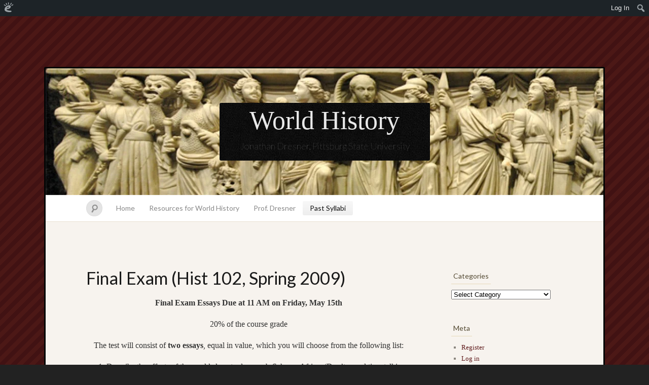

--- FILE ---
content_type: text/html; charset=UTF-8
request_url: https://dresnerworld.edublogs.org/syllabi/syllabus-history-102-spring-2009/hist-102-spring-2009/final-exam/
body_size: 17276
content:
<!DOCTYPE html>
<!--[if IE 7]>
<html id="ie7" lang="en-US">
<![endif]-->
<!--[if IE 8]>
<html id="ie8" lang="en-US">
<![endif]-->
<!--[if !(IE 6) | !(IE 7) | !(IE 8)  ]><!-->
<html lang="en-US">
<!--<![endif]-->
<head>
<meta charset="UTF-8" />
<meta name="viewport" content="width=device-width" />
<title>Final Exam (Hist 102, Spring 2009) &laquo; World History</title>

<link rel="profile" href="http://gmpg.org/xfn/11" />
<link rel="pingback" href="https://dresnerworld.edublogs.org/xmlrpc.php" />
<!--[if lt IE 9]>
<script src="https://dresnerworld.edublogs.org/wp-content/themes/quintus/js/html5.js" type="text/javascript"></script>
<![endif]-->

<meta name='robots' content='max-image-preview:large' />
<link rel='dns-prefetch' href='//dresnerworld.edublogs.org' />
<link rel='dns-prefetch' href='//fonts.googleapis.com' />
<link rel="alternate" type="application/rss+xml" title="World History &raquo; Feed" href="https://dresnerworld.edublogs.org/feed/" />
<link rel="alternate" type="application/rss+xml" title="World History &raquo; Comments Feed" href="https://dresnerworld.edublogs.org/comments/feed/" />
<link rel="alternate" title="oEmbed (JSON)" type="application/json+oembed" href="https://dresnerworld.edublogs.org/wp-json/oembed/1.0/embed?url=https%3A%2F%2Fdresnerworld.edublogs.org%2Fsyllabi%2Fsyllabus-history-102-spring-2009%2Fhist-102-spring-2009%2Ffinal-exam%2F" />
<link rel="alternate" title="oEmbed (XML)" type="text/xml+oembed" href="https://dresnerworld.edublogs.org/wp-json/oembed/1.0/embed?url=https%3A%2F%2Fdresnerworld.edublogs.org%2Fsyllabi%2Fsyllabus-history-102-spring-2009%2Fhist-102-spring-2009%2Ffinal-exam%2F&#038;format=xml" />
<style id='wp-img-auto-sizes-contain-inline-css' type='text/css'>
img:is([sizes=auto i],[sizes^="auto," i]){contain-intrinsic-size:3000px 1500px}
/*# sourceURL=wp-img-auto-sizes-contain-inline-css */
</style>
<link rel='stylesheet' id='dashicons-css' href='https://dresnerworld.edublogs.org/wp-includes/css/dashicons.min.css?ver=6.9' type='text/css' media='all' />
<link rel='stylesheet' id='admin-bar-css' href='https://dresnerworld.edublogs.org/wp-includes/css/admin-bar.min.css?ver=6.9' type='text/css' media='all' />
<style id='admin-bar-inline-css' type='text/css'>

		@media screen { html { margin-top: 32px !important; } }
		@media screen and ( max-width: 782px ) { html { margin-top: 46px !important; } }
	
@media print { #wpadminbar { display:none; } }
/*# sourceURL=admin-bar-inline-css */
</style>
<style id='wp-emoji-styles-inline-css' type='text/css'>

	img.wp-smiley, img.emoji {
		display: inline !important;
		border: none !important;
		box-shadow: none !important;
		height: 1em !important;
		width: 1em !important;
		margin: 0 0.07em !important;
		vertical-align: -0.1em !important;
		background: none !important;
		padding: 0 !important;
	}
/*# sourceURL=wp-emoji-styles-inline-css */
</style>
<style id='wp-block-library-inline-css' type='text/css'>
:root{--wp-block-synced-color:#7a00df;--wp-block-synced-color--rgb:122,0,223;--wp-bound-block-color:var(--wp-block-synced-color);--wp-editor-canvas-background:#ddd;--wp-admin-theme-color:#007cba;--wp-admin-theme-color--rgb:0,124,186;--wp-admin-theme-color-darker-10:#006ba1;--wp-admin-theme-color-darker-10--rgb:0,107,160.5;--wp-admin-theme-color-darker-20:#005a87;--wp-admin-theme-color-darker-20--rgb:0,90,135;--wp-admin-border-width-focus:2px}@media (min-resolution:192dpi){:root{--wp-admin-border-width-focus:1.5px}}.wp-element-button{cursor:pointer}:root .has-very-light-gray-background-color{background-color:#eee}:root .has-very-dark-gray-background-color{background-color:#313131}:root .has-very-light-gray-color{color:#eee}:root .has-very-dark-gray-color{color:#313131}:root .has-vivid-green-cyan-to-vivid-cyan-blue-gradient-background{background:linear-gradient(135deg,#00d084,#0693e3)}:root .has-purple-crush-gradient-background{background:linear-gradient(135deg,#34e2e4,#4721fb 50%,#ab1dfe)}:root .has-hazy-dawn-gradient-background{background:linear-gradient(135deg,#faaca8,#dad0ec)}:root .has-subdued-olive-gradient-background{background:linear-gradient(135deg,#fafae1,#67a671)}:root .has-atomic-cream-gradient-background{background:linear-gradient(135deg,#fdd79a,#004a59)}:root .has-nightshade-gradient-background{background:linear-gradient(135deg,#330968,#31cdcf)}:root .has-midnight-gradient-background{background:linear-gradient(135deg,#020381,#2874fc)}:root{--wp--preset--font-size--normal:16px;--wp--preset--font-size--huge:42px}.has-regular-font-size{font-size:1em}.has-larger-font-size{font-size:2.625em}.has-normal-font-size{font-size:var(--wp--preset--font-size--normal)}.has-huge-font-size{font-size:var(--wp--preset--font-size--huge)}.has-text-align-center{text-align:center}.has-text-align-left{text-align:left}.has-text-align-right{text-align:right}.has-fit-text{white-space:nowrap!important}#end-resizable-editor-section{display:none}.aligncenter{clear:both}.items-justified-left{justify-content:flex-start}.items-justified-center{justify-content:center}.items-justified-right{justify-content:flex-end}.items-justified-space-between{justify-content:space-between}.screen-reader-text{border:0;clip-path:inset(50%);height:1px;margin:-1px;overflow:hidden;padding:0;position:absolute;width:1px;word-wrap:normal!important}.screen-reader-text:focus{background-color:#ddd;clip-path:none;color:#444;display:block;font-size:1em;height:auto;left:5px;line-height:normal;padding:15px 23px 14px;text-decoration:none;top:5px;width:auto;z-index:100000}html :where(.has-border-color){border-style:solid}html :where([style*=border-top-color]){border-top-style:solid}html :where([style*=border-right-color]){border-right-style:solid}html :where([style*=border-bottom-color]){border-bottom-style:solid}html :where([style*=border-left-color]){border-left-style:solid}html :where([style*=border-width]){border-style:solid}html :where([style*=border-top-width]){border-top-style:solid}html :where([style*=border-right-width]){border-right-style:solid}html :where([style*=border-bottom-width]){border-bottom-style:solid}html :where([style*=border-left-width]){border-left-style:solid}html :where(img[class*=wp-image-]){height:auto;max-width:100%}:where(figure){margin:0 0 1em}html :where(.is-position-sticky){--wp-admin--admin-bar--position-offset:var(--wp-admin--admin-bar--height,0px)}@media screen and (max-width:600px){html :where(.is-position-sticky){--wp-admin--admin-bar--position-offset:0px}}

/*# sourceURL=wp-block-library-inline-css */
</style><style id='global-styles-inline-css' type='text/css'>
:root{--wp--preset--aspect-ratio--square: 1;--wp--preset--aspect-ratio--4-3: 4/3;--wp--preset--aspect-ratio--3-4: 3/4;--wp--preset--aspect-ratio--3-2: 3/2;--wp--preset--aspect-ratio--2-3: 2/3;--wp--preset--aspect-ratio--16-9: 16/9;--wp--preset--aspect-ratio--9-16: 9/16;--wp--preset--color--black: #000000;--wp--preset--color--cyan-bluish-gray: #abb8c3;--wp--preset--color--white: #ffffff;--wp--preset--color--pale-pink: #f78da7;--wp--preset--color--vivid-red: #cf2e2e;--wp--preset--color--luminous-vivid-orange: #ff6900;--wp--preset--color--luminous-vivid-amber: #fcb900;--wp--preset--color--light-green-cyan: #7bdcb5;--wp--preset--color--vivid-green-cyan: #00d084;--wp--preset--color--pale-cyan-blue: #8ed1fc;--wp--preset--color--vivid-cyan-blue: #0693e3;--wp--preset--color--vivid-purple: #9b51e0;--wp--preset--gradient--vivid-cyan-blue-to-vivid-purple: linear-gradient(135deg,rgb(6,147,227) 0%,rgb(155,81,224) 100%);--wp--preset--gradient--light-green-cyan-to-vivid-green-cyan: linear-gradient(135deg,rgb(122,220,180) 0%,rgb(0,208,130) 100%);--wp--preset--gradient--luminous-vivid-amber-to-luminous-vivid-orange: linear-gradient(135deg,rgb(252,185,0) 0%,rgb(255,105,0) 100%);--wp--preset--gradient--luminous-vivid-orange-to-vivid-red: linear-gradient(135deg,rgb(255,105,0) 0%,rgb(207,46,46) 100%);--wp--preset--gradient--very-light-gray-to-cyan-bluish-gray: linear-gradient(135deg,rgb(238,238,238) 0%,rgb(169,184,195) 100%);--wp--preset--gradient--cool-to-warm-spectrum: linear-gradient(135deg,rgb(74,234,220) 0%,rgb(151,120,209) 20%,rgb(207,42,186) 40%,rgb(238,44,130) 60%,rgb(251,105,98) 80%,rgb(254,248,76) 100%);--wp--preset--gradient--blush-light-purple: linear-gradient(135deg,rgb(255,206,236) 0%,rgb(152,150,240) 100%);--wp--preset--gradient--blush-bordeaux: linear-gradient(135deg,rgb(254,205,165) 0%,rgb(254,45,45) 50%,rgb(107,0,62) 100%);--wp--preset--gradient--luminous-dusk: linear-gradient(135deg,rgb(255,203,112) 0%,rgb(199,81,192) 50%,rgb(65,88,208) 100%);--wp--preset--gradient--pale-ocean: linear-gradient(135deg,rgb(255,245,203) 0%,rgb(182,227,212) 50%,rgb(51,167,181) 100%);--wp--preset--gradient--electric-grass: linear-gradient(135deg,rgb(202,248,128) 0%,rgb(113,206,126) 100%);--wp--preset--gradient--midnight: linear-gradient(135deg,rgb(2,3,129) 0%,rgb(40,116,252) 100%);--wp--preset--font-size--small: 13px;--wp--preset--font-size--medium: 20px;--wp--preset--font-size--large: 36px;--wp--preset--font-size--x-large: 42px;--wp--preset--spacing--20: 0.44rem;--wp--preset--spacing--30: 0.67rem;--wp--preset--spacing--40: 1rem;--wp--preset--spacing--50: 1.5rem;--wp--preset--spacing--60: 2.25rem;--wp--preset--spacing--70: 3.38rem;--wp--preset--spacing--80: 5.06rem;--wp--preset--shadow--natural: 6px 6px 9px rgba(0, 0, 0, 0.2);--wp--preset--shadow--deep: 12px 12px 50px rgba(0, 0, 0, 0.4);--wp--preset--shadow--sharp: 6px 6px 0px rgba(0, 0, 0, 0.2);--wp--preset--shadow--outlined: 6px 6px 0px -3px rgb(255, 255, 255), 6px 6px rgb(0, 0, 0);--wp--preset--shadow--crisp: 6px 6px 0px rgb(0, 0, 0);}:where(.is-layout-flex){gap: 0.5em;}:where(.is-layout-grid){gap: 0.5em;}body .is-layout-flex{display: flex;}.is-layout-flex{flex-wrap: wrap;align-items: center;}.is-layout-flex > :is(*, div){margin: 0;}body .is-layout-grid{display: grid;}.is-layout-grid > :is(*, div){margin: 0;}:where(.wp-block-columns.is-layout-flex){gap: 2em;}:where(.wp-block-columns.is-layout-grid){gap: 2em;}:where(.wp-block-post-template.is-layout-flex){gap: 1.25em;}:where(.wp-block-post-template.is-layout-grid){gap: 1.25em;}.has-black-color{color: var(--wp--preset--color--black) !important;}.has-cyan-bluish-gray-color{color: var(--wp--preset--color--cyan-bluish-gray) !important;}.has-white-color{color: var(--wp--preset--color--white) !important;}.has-pale-pink-color{color: var(--wp--preset--color--pale-pink) !important;}.has-vivid-red-color{color: var(--wp--preset--color--vivid-red) !important;}.has-luminous-vivid-orange-color{color: var(--wp--preset--color--luminous-vivid-orange) !important;}.has-luminous-vivid-amber-color{color: var(--wp--preset--color--luminous-vivid-amber) !important;}.has-light-green-cyan-color{color: var(--wp--preset--color--light-green-cyan) !important;}.has-vivid-green-cyan-color{color: var(--wp--preset--color--vivid-green-cyan) !important;}.has-pale-cyan-blue-color{color: var(--wp--preset--color--pale-cyan-blue) !important;}.has-vivid-cyan-blue-color{color: var(--wp--preset--color--vivid-cyan-blue) !important;}.has-vivid-purple-color{color: var(--wp--preset--color--vivid-purple) !important;}.has-black-background-color{background-color: var(--wp--preset--color--black) !important;}.has-cyan-bluish-gray-background-color{background-color: var(--wp--preset--color--cyan-bluish-gray) !important;}.has-white-background-color{background-color: var(--wp--preset--color--white) !important;}.has-pale-pink-background-color{background-color: var(--wp--preset--color--pale-pink) !important;}.has-vivid-red-background-color{background-color: var(--wp--preset--color--vivid-red) !important;}.has-luminous-vivid-orange-background-color{background-color: var(--wp--preset--color--luminous-vivid-orange) !important;}.has-luminous-vivid-amber-background-color{background-color: var(--wp--preset--color--luminous-vivid-amber) !important;}.has-light-green-cyan-background-color{background-color: var(--wp--preset--color--light-green-cyan) !important;}.has-vivid-green-cyan-background-color{background-color: var(--wp--preset--color--vivid-green-cyan) !important;}.has-pale-cyan-blue-background-color{background-color: var(--wp--preset--color--pale-cyan-blue) !important;}.has-vivid-cyan-blue-background-color{background-color: var(--wp--preset--color--vivid-cyan-blue) !important;}.has-vivid-purple-background-color{background-color: var(--wp--preset--color--vivid-purple) !important;}.has-black-border-color{border-color: var(--wp--preset--color--black) !important;}.has-cyan-bluish-gray-border-color{border-color: var(--wp--preset--color--cyan-bluish-gray) !important;}.has-white-border-color{border-color: var(--wp--preset--color--white) !important;}.has-pale-pink-border-color{border-color: var(--wp--preset--color--pale-pink) !important;}.has-vivid-red-border-color{border-color: var(--wp--preset--color--vivid-red) !important;}.has-luminous-vivid-orange-border-color{border-color: var(--wp--preset--color--luminous-vivid-orange) !important;}.has-luminous-vivid-amber-border-color{border-color: var(--wp--preset--color--luminous-vivid-amber) !important;}.has-light-green-cyan-border-color{border-color: var(--wp--preset--color--light-green-cyan) !important;}.has-vivid-green-cyan-border-color{border-color: var(--wp--preset--color--vivid-green-cyan) !important;}.has-pale-cyan-blue-border-color{border-color: var(--wp--preset--color--pale-cyan-blue) !important;}.has-vivid-cyan-blue-border-color{border-color: var(--wp--preset--color--vivid-cyan-blue) !important;}.has-vivid-purple-border-color{border-color: var(--wp--preset--color--vivid-purple) !important;}.has-vivid-cyan-blue-to-vivid-purple-gradient-background{background: var(--wp--preset--gradient--vivid-cyan-blue-to-vivid-purple) !important;}.has-light-green-cyan-to-vivid-green-cyan-gradient-background{background: var(--wp--preset--gradient--light-green-cyan-to-vivid-green-cyan) !important;}.has-luminous-vivid-amber-to-luminous-vivid-orange-gradient-background{background: var(--wp--preset--gradient--luminous-vivid-amber-to-luminous-vivid-orange) !important;}.has-luminous-vivid-orange-to-vivid-red-gradient-background{background: var(--wp--preset--gradient--luminous-vivid-orange-to-vivid-red) !important;}.has-very-light-gray-to-cyan-bluish-gray-gradient-background{background: var(--wp--preset--gradient--very-light-gray-to-cyan-bluish-gray) !important;}.has-cool-to-warm-spectrum-gradient-background{background: var(--wp--preset--gradient--cool-to-warm-spectrum) !important;}.has-blush-light-purple-gradient-background{background: var(--wp--preset--gradient--blush-light-purple) !important;}.has-blush-bordeaux-gradient-background{background: var(--wp--preset--gradient--blush-bordeaux) !important;}.has-luminous-dusk-gradient-background{background: var(--wp--preset--gradient--luminous-dusk) !important;}.has-pale-ocean-gradient-background{background: var(--wp--preset--gradient--pale-ocean) !important;}.has-electric-grass-gradient-background{background: var(--wp--preset--gradient--electric-grass) !important;}.has-midnight-gradient-background{background: var(--wp--preset--gradient--midnight) !important;}.has-small-font-size{font-size: var(--wp--preset--font-size--small) !important;}.has-medium-font-size{font-size: var(--wp--preset--font-size--medium) !important;}.has-large-font-size{font-size: var(--wp--preset--font-size--large) !important;}.has-x-large-font-size{font-size: var(--wp--preset--font-size--x-large) !important;}
/*# sourceURL=global-styles-inline-css */
</style>

<style id='classic-theme-styles-inline-css' type='text/css'>
/*! This file is auto-generated */
.wp-block-button__link{color:#fff;background-color:#32373c;border-radius:9999px;box-shadow:none;text-decoration:none;padding:calc(.667em + 2px) calc(1.333em + 2px);font-size:1.125em}.wp-block-file__button{background:#32373c;color:#fff;text-decoration:none}
/*# sourceURL=/wp-includes/css/classic-themes.min.css */
</style>
<link rel='stylesheet' id='wmd-eduicons-css' href='https://dresnerworld.edublogs.org/wp-content/plugins/edublogs-icons/edublogs-icons/style.css?ver=5' type='text/css' media='all' />
<link rel='stylesheet' id='quintus-style-css' href='https://dresnerworld.edublogs.org/wp-content/themes/quintus/style.css?ver=2013042301' type='text/css' media='all' />
<link rel='stylesheet' id='lato-css' href='https://fonts.googleapis.com/css?family=Lato%3A100%2C400%2C700&#038;v2&#038;ver=6.9' type='text/css' media='all' />
<script type="text/javascript" src="https://dresnerworld.edublogs.org/wp-includes/js/jquery/jquery.min.js?ver=3.7.1" id="jquery-core-js"></script>
<script type="text/javascript" src="https://dresnerworld.edublogs.org/wp-includes/js/jquery/jquery-migrate.min.js?ver=3.4.1" id="jquery-migrate-js"></script>
<link rel="https://api.w.org/" href="https://dresnerworld.edublogs.org/wp-json/" /><link rel="alternate" title="JSON" type="application/json" href="https://dresnerworld.edublogs.org/wp-json/wp/v2/pages/138" /><link rel="EditURI" type="application/rsd+xml" title="RSD" href="https://dresnerworld.edublogs.org/xmlrpc.php?rsd" />
<meta name="generator" content="Edublogs 6.9 - https://edublogs.org" />
<link rel="canonical" href="https://dresnerworld.edublogs.org/syllabi/syllabus-history-102-spring-2009/hist-102-spring-2009/final-exam/" />
<link rel='shortlink' href='https://dresnerworld.edublogs.org/?p=138' />
<style>#wp-admin-bar-abm-login,#wp-admin-bar-ewp34_login,#wp-admin-bar-wdcab_root{display:block!important}@media screen and (max-width:782px){#wp-admin-bar-wdcab_root{padding-right:10px!important}#wp-admin-bar-wdcab_root img{margin-top:10px}#wpadminbar{position:absolute}#wp-admin-bar-ewp34_login{padding:0 8px}}body .wp-video-shortcode video,body video.wp-video-shortcode{margin:0;padding:0;background:0 0;border:none;box-shadow:none;min-width:0;height:auto;min-height:0}#wpadminbar #wp-admin-bar-top-secondary li#wp-admin-bar-pro-site a{padding-top:3px!important;height:29px!important;border-right:1px solid #333!important}#wpadminbar #wp-admin-bar-top-secondary li#wp-admin-bar-pro-site a span{color:#fff;background-image:none!important;vertical-align:top;padding:0 10px 1px!important;text-decoration:none;line-height:23px!important;height:25px!important;margin:0;cursor:pointer;border-width:1px;border-style:solid;-webkit-border-radius:3px;-webkit-appearance:none;border-radius:3px;white-space:nowrap;-webkit-box-sizing:border-box;-moz-box-sizing:border-box;box-sizing:border-box;background:#F0991B;-webkit-box-shadow:inset 0 1px 0 rgba(230,180,120,.5),0 1px 0 rgba(0,0,0,.15);box-shadow:inset 0 1px 0 rgba(230,180,120,.5),0 1px 0 rgba(0,0,0,.15);border-color:#af6701!important}#wpadminbar #wp-admin-bar-top-secondary li#wp-admin-bar-pro-site a span:before{content:"\f132";position:relative;float:left;font:400 20px/1 dashicons;speak:none;padding:4px 0;-webkit-font-smoothing:antialiased;-moz-osx-font-smoothing:grayscale;background-image:none!important;margin-right:6px}#wpadminbar #wp-admin-bar-top-secondary li#wp-admin-bar-pro-site a:hover span{background:#e28914;-webkit-box-shadow:inset 0 1px 0 rgba(230,180,120,.5),0 1px 0 rgba(0,0,0,.15);box-shadow:inset 0 1px 0 rgba(200,150,100,.5),0 1px 0 rgba(0,0,0,.15)}#bbpress-forums li:before{content:""}.screen-reader-text:not(button){clip:rect(1px,1px,1px,1px);position:absolute!important;height:1px;width:1px;overflow:hidden}</style>	<style>
		@media screen and (max-width: 782px) {
			#wpadminbar li#wp-admin-bar-log-in,
			#wpadminbar li#wp-admin-bar-register {
				display: block;
			}

			#wpadminbar li#wp-admin-bar-log-in a,
			#wpadminbar li#wp-admin-bar-register a {
				padding: 0 8px;
			}
		}
	</style>

        <script type="text/javascript">
            var jQueryMigrateHelperHasSentDowngrade = false;

			window.onerror = function( msg, url, line, col, error ) {
				// Break out early, do not processing if a downgrade reqeust was already sent.
				if ( jQueryMigrateHelperHasSentDowngrade ) {
					return true;
                }

				var xhr = new XMLHttpRequest();
				var nonce = 'afaed97e65';
				var jQueryFunctions = [
					'andSelf',
					'browser',
					'live',
					'boxModel',
					'support.boxModel',
					'size',
					'swap',
					'clean',
					'sub',
                ];
				var match_pattern = /\)\.(.+?) is not a function/;
                var erroredFunction = msg.match( match_pattern );

                // If there was no matching functions, do not try to downgrade.
                if ( null === erroredFunction || typeof erroredFunction !== 'object' || typeof erroredFunction[1] === "undefined" || -1 === jQueryFunctions.indexOf( erroredFunction[1] ) ) {
                    return true;
                }

                // Set that we've now attempted a downgrade request.
                jQueryMigrateHelperHasSentDowngrade = true;

				xhr.open( 'POST', 'https://dresnerworld.edublogs.org/wp-admin/admin-ajax.php' );
				xhr.setRequestHeader( 'Content-Type', 'application/x-www-form-urlencoded' );
				xhr.onload = function () {
					var response,
                        reload = false;

					if ( 200 === xhr.status ) {
                        try {
                        	response = JSON.parse( xhr.response );

                        	reload = response.data.reload;
                        } catch ( e ) {
                        	reload = false;
                        }
                    }

					// Automatically reload the page if a deprecation caused an automatic downgrade, ensure visitors get the best possible experience.
					if ( reload ) {
						location.reload();
                    }
				};

				xhr.send( encodeURI( 'action=jquery-migrate-downgrade-version&_wpnonce=' + nonce ) );

				// Suppress error alerts in older browsers
				return true;
			}
        </script>

							<!-- Google Analytics tracking code output by Beehive Analytics Pro -->
						<script async src="https://www.googletagmanager.com/gtag/js?id=G-NYV97JVN4H&l=beehiveDataLayer"></script>
		<script>
						window.beehiveDataLayer = window.beehiveDataLayer || [];
			function gaplusu() {beehiveDataLayer.push(arguments);}
			gaplusu('js', new Date())
						gaplusu('config', 'G-NYV97JVN4H', {
				'anonymize_ip': true,
				'allow_google_signals': false,
			})
					</script>
		<style type="text/css">
/* <![CDATA[ */
img.latex { vertical-align: middle; border: none; }
/* ]]> */
</style>
	<style type="text/css">
		.blog-header {
			background: #181818 url(https://dresnerworld.edublogs.org/files/2010/01/cropped-Muses.jpg) no-repeat top center !important;
			text-align: center;
		}
		.blog-header hgroup {
			background: url(https://dresnerworld.edublogs.org/wp-content/themes/quintus/images/header.jpg) repeat;
			-moz-border-radius: 3px;
			border-radius: 3px;
			display: inline-block;
			margin: 0 auto;
			padding: 0 40px;
		}
		#site-title, #site-description {
			display: block;
		}
		#site-title a:hover {
			border-top-color: transparent;
		}
			</style>
	</head>

<body class="wp-singular page-template-default page page-id-138 page-child parent-pageid-97 admin-bar no-customize-support wp-theme-quintus color-default">

<div id="page" class="hfeed">
		<header class="blog-header" role="banner">
		<hgroup>
			<h1 id="site-title"><a href="https://dresnerworld.edublogs.org/" title="World History" rel="home">World History</a></h1>
			<h2 id="site-description">Jonathan Dresner, Pittsburg State University</h2>
		</hgroup>
	</header>

	<nav id="access" role="navigation">
		<form method="get" id="searchform" action="https://dresnerworld.edublogs.org/">
    <input type="text" class="field" name="s" id="s" placeholder="Search" />
    <label for="s" class="assistive-text">Search</label>
    <input type="submit" class="submit" name="submit" id="searchsubmit" value="Search" />
</form>		<div class="menu"><ul>
<li ><a href="https://dresnerworld.edublogs.org/">Home</a></li><li class="page_item page-item-3 page_item_has_children"><a href="https://dresnerworld.edublogs.org/resources/">Resources for World History</a>
<ul class='children'>
	<li class="page_item page-item-971 page_item_has_children"><a href="https://dresnerworld.edublogs.org/resources/documents/">Documents</a>
	<ul class='children'>
		<li class="page_item page-item-1741"><a href="https://dresnerworld.edublogs.org/resources/documents/hammurabis-code/">Hammurabi&#8217;s Code</a></li>
		<li class="page_item page-item-28"><a href="https://dresnerworld.edublogs.org/resources/documents/surahs-1-2/">Quran: Surah 1 and Surah 2</a></li>
		<li class="page_item page-item-13"><a href="https://dresnerworld.edublogs.org/resources/documents/great-learning/">The Great Learning</a></li>
		<li class="page_item page-item-955"><a href="https://dresnerworld.edublogs.org/resources/documents/thucydides-melian-dialog/">Thucydides, Melian Dialogue</a></li>
		<li class="page_item page-item-1644"><a href="https://dresnerworld.edublogs.org/resources/documents/thucydides-pericles-funeral-oration/">Thucydides, Pericles&#8217; Funeral Oration</a></li>
		<li class="page_item page-item-736"><a href="https://dresnerworld.edublogs.org/resources/documents/turkish-letters-of-ogier-ghiselin-de-busbecq/">Turkish Letters of Ogier Ghiselin de Busbecq</a></li>
	</ul>
</li>
	<li class="page_item page-item-964 page_item_has_children"><a href="https://dresnerworld.edublogs.org/resources/handouts/">Handouts by Dresner</a>
	<ul class='children'>
		<li class="page_item page-item-8"><a href="https://dresnerworld.edublogs.org/resources/handouts/basic-buddhism/">Basic Buddhism</a></li>
		<li class="page_item page-item-9"><a href="https://dresnerworld.edublogs.org/resources/handouts/french-revolution-napoleonic/">Chronology of the French Revolution and Napoleonic Era</a></li>
		<li class="page_item page-item-11"><a href="https://dresnerworld.edublogs.org/resources/handouts/cold-war/">Cold War Chronology</a></li>
		<li class="page_item page-item-293"><a href="https://dresnerworld.edublogs.org/resources/handouts/cold-war-proxy-wars/">Cold War Proxy Wars</a></li>
		<li class="page_item page-item-12"><a href="https://dresnerworld.edublogs.org/resources/handouts/columbian-exchange/">Columbian Exchange</a></li>
		<li class="page_item page-item-7"><a href="https://dresnerworld.edublogs.org/resources/handouts/19c-north-and-south-america/">Comparing 19c North and South America</a></li>
		<li class="page_item page-item-14"><a href="https://dresnerworld.edublogs.org/resources/handouts/greek-society-a-brief-glossary/">Greek Society: A Brief Glossary</a></li>
		<li class="page_item page-item-15"><a href="https://dresnerworld.edublogs.org/resources/handouts/greek-thought/">Greek Thought and Greek Thinkers: Literature, Religion, Philosophy and Science</a></li>
		<li class="page_item page-item-18"><a href="https://dresnerworld.edublogs.org/resources/handouts/islam-a-brief-guide/">Islam: A Brief Guide</a></li>
		<li class="page_item page-item-20"><a href="https://dresnerworld.edublogs.org/resources/handouts/gunpowder-empires/">Islamic Gunpowder Empires: a comparison</a></li>
		<li class="page_item page-item-17"><a href="https://dresnerworld.edublogs.org/resources/handouts/meiji-constitution-chronology/">Japanese Constitutional and International Politics, 1890-1941</a></li>
		<li class="page_item page-item-22"><a href="https://dresnerworld.edublogs.org/resources/handouts/korea-and-japan-to-1500/">Korea and Japan to 1500</a></li>
		<li class="page_item page-item-23"><a href="https://dresnerworld.edublogs.org/resources/handouts/korea-1872-1953/">Korea&#8217;s Experience of Imperialism, 1872-1953</a></li>
		<li class="page_item page-item-10"><a href="https://dresnerworld.edublogs.org/resources/handouts/ww1/">Late 19th century and World War I</a></li>
		<li class="page_item page-item-221"><a href="https://dresnerworld.edublogs.org/resources/handouts/early-modern-asia/">Lecture Outline: Early Modern Asia</a></li>
		<li class="page_item page-item-24"><a href="https://dresnerworld.edublogs.org/resources/handouts/neo-confucianism/">Neo-Confucianism</a></li>
		<li class="page_item page-item-26"><a href="https://dresnerworld.edublogs.org/resources/handouts/ottoman-russian-empires/">Ottoman and Russian Empires: 19th century</a></li>
		<li class="page_item page-item-25"><a href="https://dresnerworld.edublogs.org/resources/handouts/persian-dynasties/">Persian Dynasties</a></li>
		<li class="page_item page-item-4"><a href="https://dresnerworld.edublogs.org/resources/handouts/renaissance-art/">Renaissance Art</a></li>
		<li class="page_item page-item-27"><a href="https://dresnerworld.edublogs.org/resources/handouts/sci-rev-enlight/">Scientific Revolution and Enlightenment: Publications</a></li>
		<li class="page_item page-item-78"><a href="https://dresnerworld.edublogs.org/resources/handouts/world-war-technologies/">World War Technologies</a></li>
	</ul>
</li>
	<li class="page_item page-item-973"><a href="https://dresnerworld.edublogs.org/resources/outside-resources/">Outside Resources</a></li>
	<li class="page_item page-item-32"><a href="https://dresnerworld.edublogs.org/resources/plagiarism/">Plagiarism: Definition, Policy and Warning</a></li>
	<li class="page_item page-item-968"><a href="https://dresnerworld.edublogs.org/resources/powerpoints-pictures/">Powerpoints and Pictures by Dresner</a></li>
	<li class="page_item page-item-180"><a href="https://dresnerworld.edublogs.org/resources/student-form/">Student Information Form (2025)</a></li>
</ul>
</li>
<li class="page_item page-item-2 page_item_has_children"><a href="https://dresnerworld.edublogs.org/about/">Prof. Dresner</a>
<ul class='children'>
	<li class="page_item page-item-1626"><a href="https://dresnerworld.edublogs.org/about/blogging-the-revolution/">Blogging The Revolution</a></li>
	<li class="page_item page-item-513"><a href="https://dresnerworld.edublogs.org/about/towards-a-unified-theory-of-grading/">Towards a Unified Theory of Grading</a></li>
</ul>
</li>
<li class="page_item page-item-31 page_item_has_children current_page_ancestor"><a href="https://dresnerworld.edublogs.org/syllabi/">Past Syllabi</a>
<ul class='children'>
	<li class="page_item page-item-1721"><a href="https://dresnerworld.edublogs.org/syllabi/hist-820-99-asia-us-migration-online-spring-2017/">Hist 820-99: Asia-US Migration (Online, Spring 2017)</a></li>
	<li class="page_item page-item-1718"><a href="https://dresnerworld.edublogs.org/syllabi/history-807-historiography-and-research-methods-online-fall-2017/">History 807: Historiography and Research Methods (Online, Fall 2017)</a></li>
	<li class="page_item page-item-1686"><a href="https://dresnerworld.edublogs.org/syllabi/1686-2/">History 820-99: Seminar: Trends in World History</a></li>
	<li class="page_item page-item-1689"><a href="https://dresnerworld.edublogs.org/syllabi/syllabus-history-102-world-history-from-1500-spring-2014/">Syllabus History 102: World History from 1500 (Spring 2014)</a></li>
	<li class="page_item page-item-1017 page_item_has_children"><a href="https://dresnerworld.edublogs.org/syllabi/syllabus-hist-101-2011-fall/">Syllabus: Hist 101 (2011 Fall)</a>
	<ul class='children'>
		<li class="page_item page-item-1029 page_item_has_children"><a href="https://dresnerworld.edublogs.org/syllabi/syllabus-hist-101-2011-fall/hist-101-fall-11/">Hist 101 (Fall &#8217;11)</a>
		<ul class='children'>
			<li class="page_item page-item-1145"><a href="https://dresnerworld.edublogs.org/syllabi/syllabus-hist-101-2011-fall/hist-101-fall-11/hist-101-f11-study-terms/">Hist 101 (F11) Study Terms</a></li>
			<li class="page_item page-item-1296"><a href="https://dresnerworld.edublogs.org/syllabi/syllabus-hist-101-2011-fall/hist-101-fall-11/final-essays/">Final Essays</a></li>
		</ul>
</li>
	</ul>
</li>
	<li class="page_item page-item-1557 page_item_has_children"><a href="https://dresnerworld.edublogs.org/syllabi/syllabus-hist-101-world-history-to-1500-fall-2012/">Syllabus: Hist 101: World History to 1500 (Fall 2012)</a>
	<ul class='children'>
		<li class="page_item page-item-1560 page_item_has_children"><a href="https://dresnerworld.edublogs.org/syllabi/syllabus-hist-101-world-history-to-1500-fall-2012/world-to-1500-f12/">World History to 1500 (Fall 2012)</a>
		<ul class='children'>
			<li class="page_item page-item-1566"><a href="https://dresnerworld.edublogs.org/syllabi/syllabus-hist-101-world-history-to-1500-fall-2012/world-to-1500-f12/document-homework/">Document Homework (Fall 2012)</a></li>
			<li class="page_item page-item-1556"><a href="https://dresnerworld.edublogs.org/syllabi/syllabus-hist-101-world-history-to-1500-fall-2012/world-to-1500-f12/study-guide/">Study Guide</a></li>
		</ul>
</li>
	</ul>
</li>
	<li class="page_item page-item-1638"><a href="https://dresnerworld.edublogs.org/syllabi/syllabus-hist-101-world-history-to-1500-fall-2013/">Syllabus: Hist 101: World History to 1500 (Fall 2013)</a></li>
	<li class="page_item page-item-1696"><a href="https://dresnerworld.edublogs.org/syllabi/syllabus-hist-101-world-history-to-1500-fall-2015/">Syllabus: Hist 101: World History to 1500 (Fall 2015)</a></li>
	<li class="page_item page-item-332 page_item_has_children"><a href="https://dresnerworld.edublogs.org/syllabi/syllabus-hist-102-2010-spring/">Syllabus: Hist 102 (2010 Spring)</a>
	<ul class='children'>
		<li class="page_item page-item-337 page_item_has_children"><a href="https://dresnerworld.edublogs.org/syllabi/syllabus-hist-102-2010-spring/hist-102-spring-2010/">Hist 102 (Spring 2010)</a>
		<ul class='children'>
			<li class="page_item page-item-360"><a href="https://dresnerworld.edublogs.org/syllabi/syllabus-hist-102-2010-spring/hist-102-spring-2010/article-reviews/">Article Reviews (Spring 2010)</a></li>
			<li class="page_item page-item-356"><a href="https://dresnerworld.edublogs.org/syllabi/syllabus-hist-102-2010-spring/hist-102-spring-2010/study-terms/">Study Terms for Hist 102</a></li>
		</ul>
</li>
	</ul>
</li>
	<li class="page_item page-item-739 page_item_has_children"><a href="https://dresnerworld.edublogs.org/syllabi/syllabus-hist-102-2011-spring/">Syllabus: Hist 102 (2011 Spring)</a>
	<ul class='children'>
		<li class="page_item page-item-746 page_item_has_children"><a href="https://dresnerworld.edublogs.org/syllabi/syllabus-hist-102-2011-spring/hist-102-2011-spring/">Hist 102 (SP &#8217;11)</a>
		<ul class='children'>
			<li class="page_item page-item-778"><a href="https://dresnerworld.edublogs.org/syllabi/syllabus-hist-102-2011-spring/hist-102-2011-spring/document-analysis/">Document Analysis (Spring 2011)</a></li>
			<li class="page_item page-item-912"><a href="https://dresnerworld.edublogs.org/syllabi/syllabus-hist-102-2011-spring/hist-102-2011-spring/final-essays/">Final Essays (Spring 2011)</a></li>
			<li class="page_item page-item-766"><a href="https://dresnerworld.edublogs.org/syllabi/syllabus-hist-102-2011-spring/hist-102-2011-spring/study-terms/">Study Terms (Spring 2011)</a></li>
		</ul>
</li>
	</ul>
</li>
	<li class="page_item page-item-158 page_item_has_children"><a href="https://dresnerworld.edublogs.org/syllabi/syllabus-hist-102-fall-2009/">Syllabus: Hist 102 (Fall 2009)</a>
	<ul class='children'>
		<li class="page_item page-item-154 page_item_has_children"><a href="https://dresnerworld.edublogs.org/syllabi/syllabus-hist-102-fall-2009/hist-102-fall-2009/">Hist 102 (Fall 2009)</a>
		<ul class='children'>
			<li class="page_item page-item-170"><a href="https://dresnerworld.edublogs.org/syllabi/syllabus-hist-102-fall-2009/hist-102-fall-2009/world-history-book-review-fall-2009/">World History Book Review (Fall 2009)</a></li>
		</ul>
</li>
	</ul>
</li>
	<li class="page_item page-item-1602"><a href="https://dresnerworld.edublogs.org/syllabi/syllabus-hist-102-spring-2013/">Syllabus: Hist 102 (Spring 2013)</a></li>
	<li class="page_item page-item-30 page_item_has_children"><a href="https://dresnerworld.edublogs.org/syllabi/syllabus-hist-102-fall-2008/">Syllabus: Hist 102 Fall 2008</a>
	<ul class='children'>
		<li class="page_item page-item-29 page_item_has_children"><a href="https://dresnerworld.edublogs.org/syllabi/syllabus-hist-102-fall-2008/hist-102-fall-2008/">Hist 102 (Fall 2008)</a>
		<ul class='children'>
			<li class="page_item page-item-83"><a href="https://dresnerworld.edublogs.org/syllabi/syllabus-hist-102-fall-2008/hist-102-fall-2008/final-exams-take-home-and-in-class/">Final Exams: Take-home and In-Class</a></li>
			<li class="page_item page-item-72"><a href="https://dresnerworld.edublogs.org/syllabi/syllabus-hist-102-fall-2008/hist-102-fall-2008/long-essay-national-history-fall-2008/">Long Essay: National History (Fall 2008)</a></li>
			<li class="page_item page-item-33"><a href="https://dresnerworld.edublogs.org/syllabi/syllabus-hist-102-fall-2008/hist-102-fall-2008/short-essay/">Short Essay Document Analysis (Fall 2008)</a></li>
		</ul>
</li>
	</ul>
</li>
	<li class="page_item page-item-753 page_item_has_children"><a href="https://dresnerworld.edublogs.org/syllabi/hist-820-99-spring-2011/">Syllabus: Hist 820-99 (Spring 2011)</a>
	<ul class='children'>
		<li class="page_item page-item-731"><a href="https://dresnerworld.edublogs.org/syllabi/hist-820-99-spring-2011/world-history-seminar-820/">World History Seminar (820)</a></li>
	</ul>
</li>
	<li class="page_item page-item-1574"><a href="https://dresnerworld.edublogs.org/syllabi/syl-grad-asia-us-migration/">Syllabus: Hist 820-99: Asia-US Migration (Fall 2012)</a></li>
	<li class="page_item page-item-527 page_item_has_children"><a href="https://dresnerworld.edublogs.org/syllabi/history-102-fall-2010/">Syllabus: History 102 (Fall 2010)</a>
	<ul class='children'>
		<li class="page_item page-item-529 page_item_has_children"><a href="https://dresnerworld.edublogs.org/syllabi/history-102-fall-2010/history-102-fall-2010/">History 102 (Fall 2010)</a>
		<ul class='children'>
			<li class="page_item page-item-562"><a href="https://dresnerworld.edublogs.org/syllabi/history-102-fall-2010/history-102-fall-2010/eating-history-project-fall-2010/">Eating History Project (Fall 2010)</a></li>
			<li class="page_item page-item-538"><a href="https://dresnerworld.edublogs.org/syllabi/history-102-fall-2010/history-102-fall-2010/study-terms/">Study Terms</a></li>
		</ul>
</li>
	</ul>
</li>
	<li class="page_item page-item-96 page_item_has_children current_page_ancestor"><a href="https://dresnerworld.edublogs.org/syllabi/syllabus-history-102-spring-2009/">Syllabus: History 102, Spring 2009</a>
	<ul class='children'>
		<li class="page_item page-item-97 page_item_has_children current_page_ancestor current_page_parent"><a href="https://dresnerworld.edublogs.org/syllabi/syllabus-history-102-spring-2009/hist-102-spring-2009/">Hist 102 (Spring 2009)</a>
		<ul class='children'>
			<li class="page_item page-item-101"><a href="https://dresnerworld.edublogs.org/syllabi/syllabus-history-102-spring-2009/hist-102-spring-2009/document-assignments-hist-102-spring-2009/">Document Assignments (Hist 102, Spring 2009)</a></li>
			<li class="page_item page-item-138 current_page_item"><a href="https://dresnerworld.edublogs.org/syllabi/syllabus-history-102-spring-2009/hist-102-spring-2009/final-exam/" aria-current="page">Final Exam (Hist 102, Spring 2009)</a></li>
			<li class="page_item page-item-34"><a href="https://dresnerworld.edublogs.org/syllabi/syllabus-history-102-spring-2009/hist-102-spring-2009/study-terms/">Study Terms and Tests</a></li>
		</ul>
</li>
	</ul>
</li>
	<li class="page_item page-item-1641"><a href="https://dresnerworld.edublogs.org/syllabi/syllabus-us-east-asia-relations-fall-2013-online/">Syllabus: US-East Asia Relations (Fall 2013) (Online)</a></li>
	<li class="page_item page-item-1326 page_item_has_children"><a href="https://dresnerworld.edublogs.org/syllabi/syllabus-world-since-1500-s-12/">Syllabus: World History Since 1500 (Spring 2012)</a>
	<ul class='children'>
		<li class="page_item page-item-1328 page_item_has_children"><a href="https://dresnerworld.edublogs.org/syllabi/syllabus-world-since-1500-s-12/world-since-1500-s12/">World Since 1500 (S&#8217;12)</a>
		<ul class='children'>
			<li class="page_item page-item-1449"><a href="https://dresnerworld.edublogs.org/syllabi/syllabus-world-since-1500-s-12/world-since-1500-s12/book-essays/">Book Essays</a></li>
			<li class="page_item page-item-1502"><a href="https://dresnerworld.edublogs.org/syllabi/syllabus-world-since-1500-s-12/world-since-1500-s12/final-essays/">Final Exam Essays (Spring 2012)</a></li>
			<li class="page_item page-item-1374"><a href="https://dresnerworld.edublogs.org/syllabi/syllabus-world-since-1500-s-12/world-since-1500-s12/homeworks/">Reading Homeworks</a></li>
			<li class="page_item page-item-1331"><a href="https://dresnerworld.edublogs.org/syllabi/syllabus-world-since-1500-s-12/world-since-1500-s12/study-guide/">Study Guide and Terms</a></li>
		</ul>
</li>
	</ul>
</li>
	<li class="page_item page-item-1691"><a href="https://dresnerworld.edublogs.org/syllabi/syllabus-world-since-1500-spring-2015/">Syllabus: World Since 1500 (Spring 2015)</a></li>
	<li class="page_item page-item-1726"><a href="https://dresnerworld.edublogs.org/syllabi/world-history-from-1500-spring-2016/">World History from 1500 (Spring 2016)</a></li>
	<li class="page_item page-item-1671"><a href="https://dresnerworld.edublogs.org/syllabi/world-history-to-1500-2014-fall/">World History to 1500 (2014 Fall)</a></li>
	<li class="page_item page-item-1724"><a href="https://dresnerworld.edublogs.org/syllabi/world-history-to-1500-fall-2016/">World History to 1500 (Fall 2016)</a></li>
</ul>
</li>
</ul></div>
	</nav>

	<div id="main">
		<div id="primary">
			<div class="content" id="content" role="main">

				
					
<article id="post-138" class="post-138 page type-page status-publish hentry">
	<header class="entry-header">
		<h1 class="entry-title">Final Exam (Hist 102, Spring 2009)</h1>
	</header><!-- .entry-header -->

	<div class="entry-content">
		<p align="center"><strong>Final Exam Essays Due at 11 AM on Friday, May 15th</strong></p>
<p align="center">20% of the course grade</p>
<p align="center">The test will consist of <strong>two essays</strong>, equal in value, which you will choose from the following list:</p>
<ol type="1">
<li>Describe the effects of the world slave trade on      sub-Saharan Africa. (Don&#8217;t spend time talking about slavery in the      Americas or elsewhere; focus on Africa).</li>
<li>Did the Columbian Exchange benefit Native American      populations in any way, or was it entirely disastrous?</li>
<li>How did the Industrial Revolution affect Asia and      Africa differently? Why?</li>
<li>Pick one of the following rights and discuss the      development, evolution and expansion of that right from 1500 to present:      freedom of religion; freedom of speech; suffrage; privacy. In addition,      discuss the limitations on rights, who grants rights and how they are      protected, and the extent to which these rights are local versus global.      You will want to take note of primary source readings in addition to the      textbook.</li>
<li>Pick one region of the world &#8212; Europe, Asia, or the      Americas &#8212; and answer the question: How has the legal status and economic      position of women changed over the last five hundred years? What are the      most important turning points in women&#8217;s rights and family systems?</li>
<li>What were the three most important and influential      ideas to come out of the Enlightenment? Note that the effects of these      ideas can be positive or negative, and that you need to focus on the      long-term influence of these ideas, not the history of the Enlightenment      itself.</li>
<li>Write a history of agriculture from 1500 to present      focusing on either its economic role or environmental impact. This is not      a general history of farming, but a specific analysis of either the      economic or environmental role of agriculture in the world. Issues to      consider include: the place of agriculture in the overall economy and the      share of farmers in the population; regional variations; changes in      technology, fertilizers and crops; the Columbian Exchange; general      lifestyle changes.</li>
</ol>
<p align="center"><strong>Both Essays are due in my office (RH 406F)<br />
before 11 am on Friday, May 15th.</strong></p>
<p align="center">There will be no extensions or late papers accepted<br />
except in cases of documented medical emergency.</p>
<hr />
<p align="center"><em>This test covers the entire semester: textbooks, documents, and lectures. </em></p>
<p>o        This is a take-home essay examination, so I am expecting <strong>two real essays</strong>, with introductions, thesis statements, paragraphs, conclusions, etc.</p>
<p>o        Don&#8217;t assume that &#8220;an answer&#8221; will be easily found in one section of one book. These essays require <strong>broad knowledge and analytical thinking</strong>.</p>
<p>o        Be concrete: evidence is always more convincing than generalization or simple logic.</p>
<ul type="disc">
<li>You may think of it as two essays each worth about      one-tenth of your course grade; that&#8217;s certainly how I calculate it.</li>
</ul>
<p>o        The grade is based primarily on the strength of <em>your argument as an answer to the question</em>: thesis, evidence (completeness and handling), logic.</p>
<p>o        Polished prose is not required, but basic courtesies like correct spelling and writing in grammatical standard English will be expected.</p>
<p>o        Clarity is crucial; structure is essential to a clear and effective argument.</p>
<ul type="disc">
<li>Citations and Plagiarism</li>
</ul>
<p>o        failure to acknowledge the source of your ideas or information is unacceptable. Plagiarism will result in no credit for the exam. Poor paraphrasing and poor citation will be penalized.</p>
<p>o        A Works Cited or Bibliography page is <em>not required </em>unless you use sources outside of the course readings and lectures. You must cite the source of information and ideas that are outside of &#8220;general knowledge,&#8221; including information from your course texts. Format of the notes is up to you: I prefer footnotes for my research, but parenthetical citations are fine as well; any format will be fine as long as it is used consistently and it clearly identifies the <em>source and page </em>of your information.</p>
<p>o        These questions can be answered more than adequately with reference to assigned readings and lectures. You are welcome to do more research and include outside sources if necessary, but you must be sure that they are relevant and of sufficient quality to enhance your argument. Using outside sources instead of course materials will result in penalties.</p>
<ul type="disc">
<li>Technical Details</li>
</ul>
<p>o        Make sure that <strong>your name, section, e-mail address and the question are clearly indicated </strong>at the beginning of <em>each</em> essay, and that each essay begins on a fresh page. Title pages are not required.</p>
<p>o        There is neither a minimum nor a maximum length for these essays, but I would be surprised if you could answer any of them in less than 1000 words or needed more than 2500.</p>
<p>o        Double-spacing and title pages are not required, but readable type and font are. <strong></strong></p>
<p>o        <strong>Both Essays are due in my office (RH 406F) before 11 am on Friday, May 15th. </strong>There will be no extensions or late papers accepted except in cases of documented medical emergency. Emailed files will only be accepted as proof of completion; printed essays must be delivered no later than 4pm Friday, and must be identical to the emailed files.</p>
					</div><!-- .entry-content -->
</article><!-- #post-138 -->

						<div id="comments">
	
	
	
	
</div><!-- #comments -->
				
			</div><!-- #content -->
		</div><!-- #primary -->


				<div id="secondary" class="widget-area" role="complementary">
						<aside id="categories-335832671" class="widget widget_categories"><h1 class="widget-title">Categories</h1><form action="https://dresnerworld.edublogs.org" method="get"><label class="screen-reader-text" for="cat">Categories</label><select  name='cat' id='cat' class='postform'>
	<option value='-1'>Select Category</option>
	<option class="level-0" value="5575">20th Century&nbsp;&nbsp;(14)</option>
	<option class="level-0" value="2973">administrative&nbsp;&nbsp;(124)</option>
	<option class="level-1" value="130394">&nbsp;&nbsp;&nbsp;Schedule Change&nbsp;&nbsp;(31)</option>
	<option class="level-0" value="1463">art&nbsp;&nbsp;(5)</option>
	<option class="level-0" value="1001621">Art/Culture&nbsp;&nbsp;(8)</option>
	<option class="level-0" value="10284">China&nbsp;&nbsp;(3)</option>
	<option class="level-0" value="4849">Courses&nbsp;&nbsp;(89)</option>
	<option class="level-1" value="3772425">&nbsp;&nbsp;&nbsp;hist 101 (Fall 2011)&nbsp;&nbsp;(51)</option>
	<option class="level-1" value="3772432">&nbsp;&nbsp;&nbsp;Hist 101 (Fall 2012)&nbsp;&nbsp;(1)</option>
	<option class="level-1" value="3772429">&nbsp;&nbsp;&nbsp;hist 102 (Spring 2012)&nbsp;&nbsp;(37)</option>
	<option class="level-0" value="1559">current events&nbsp;&nbsp;(40)</option>
	<option class="level-0" value="56274">disease&nbsp;&nbsp;(1)</option>
	<option class="level-0" value="146004">doing history&nbsp;&nbsp;(110)</option>
	<option class="level-0" value="376">drama&nbsp;&nbsp;(1)</option>
	<option class="level-0" value="23838">Egypt&nbsp;&nbsp;(1)</option>
	<option class="level-0" value="10157">Enlightenment&nbsp;&nbsp;(1)</option>
	<option class="level-0" value="146786">extra credit&nbsp;&nbsp;(118)</option>
	<option class="level-0" value="62915">Follow Up&nbsp;&nbsp;(30)</option>
	<option class="level-0" value="843">Food&nbsp;&nbsp;(12)</option>
	<option class="level-0" value="1058">grading&nbsp;&nbsp;(71)</option>
	<option class="level-0" value="3772426">Greece/Rome&nbsp;&nbsp;(4)</option>
	<option class="level-0" value="143000">hist 102 (Fall 2008)&nbsp;&nbsp;(36)</option>
	<option class="level-0" value="334041">hist 102 (Fall 2009)&nbsp;&nbsp;(25)</option>
	<option class="level-0" value="637939">hist 102 (Fall 2010)&nbsp;&nbsp;(16)</option>
	<option class="level-0" value="201934">hist 102 (Spring 2009)&nbsp;&nbsp;(28)</option>
	<option class="level-0" value="475458">hist 102 (Spring 2010)&nbsp;&nbsp;(16)</option>
	<option class="level-0" value="638793">hist 102 (Spring 2011)&nbsp;&nbsp;(32)</option>
	<option class="level-0" value="30679">historiography&nbsp;&nbsp;(26)</option>
	<option class="level-0" value="391">homework&nbsp;&nbsp;(96)</option>
	<option class="level-0" value="969756">Interesting/Supplemental&nbsp;&nbsp;(29)</option>
	<option class="level-0" value="3772428">Lit/Poetry&nbsp;&nbsp;(1)</option>
	<option class="level-0" value="27865">military&nbsp;&nbsp;(27)</option>
	<option class="level-0" value="125">Music&nbsp;&nbsp;(20)</option>
	<option class="level-0" value="22447">Napoleon&nbsp;&nbsp;(4)</option>
	<option class="level-0" value="134211">not homework&nbsp;&nbsp;(171)</option>
	<option class="level-0" value="172">Pedagogy&nbsp;&nbsp;(2)</option>
	<option class="level-0" value="3811996">Personal&nbsp;&nbsp;(1)</option>
	<option class="level-0" value="3772427">Philosophy/Religion&nbsp;&nbsp;(4)</option>
	<option class="level-0" value="3772431">Pitt State&nbsp;&nbsp;(4)</option>
	<option class="level-0" value="1474">religion&nbsp;&nbsp;(7)</option>
	<option class="level-0" value="10155">Renaissance&nbsp;&nbsp;(4)</option>
	<option class="level-0" value="103">resources&nbsp;&nbsp;(19)</option>
	<option class="level-0" value="12240">sources&nbsp;&nbsp;(5)</option>
	<option class="level-0" value="148081">study terms&nbsp;&nbsp;(41)</option>
	<option class="level-0" value="50">Technology&nbsp;&nbsp;(7)</option>
	<option class="level-0" value="5051">textbook&nbsp;&nbsp;(14)</option>
	<option class="level-0" value="1">Uncategorized&nbsp;&nbsp;(22)</option>
	<option class="level-0" value="1339">US History&nbsp;&nbsp;(15)</option>
	<option class="level-0" value="497776">Women&#8217;s History&nbsp;&nbsp;(2)</option>
	<option class="level-0" value="782681">World Seminar&nbsp;&nbsp;(1)</option>
</select>
</form><script type="text/javascript">
/* <![CDATA[ */

( ( dropdownId ) => {
	const dropdown = document.getElementById( dropdownId );
	function onSelectChange() {
		setTimeout( () => {
			if ( 'escape' === dropdown.dataset.lastkey ) {
				return;
			}
			if ( dropdown.value && parseInt( dropdown.value ) > 0 && dropdown instanceof HTMLSelectElement ) {
				dropdown.parentElement.submit();
			}
		}, 250 );
	}
	function onKeyUp( event ) {
		if ( 'Escape' === event.key ) {
			dropdown.dataset.lastkey = 'escape';
		} else {
			delete dropdown.dataset.lastkey;
		}
	}
	function onClick() {
		delete dropdown.dataset.lastkey;
	}
	dropdown.addEventListener( 'keyup', onKeyUp );
	dropdown.addEventListener( 'click', onClick );
	dropdown.addEventListener( 'change', onSelectChange );
})( "cat" );

//# sourceURL=WP_Widget_Categories%3A%3Awidget
/* ]]> */
</script>
</aside><aside id="text-335830521" class="widget widget_text">			<div class="textwidget"><!-- Start of StatCounter Code -->
<script type="text/javascript">
var sc_project=4408420; 
var sc_invisible=0; 
var sc_partition=55; 
var sc_click_stat=1; 
var sc_security="ea540028"; 
</script>

<script type="text/javascript" src="http://www.statcounter.com/counter/counter.js"></script><noscript><div class="statcounter"><a title="wordpress counter" href="http://www.statcounter.com/wordpress.org/" target="_blank"><img class="statcounter" src="http://c.statcounter.com/4408420/0/ea540028/0/" alt="wordpress counter" ></a></div></noscript>
<!-- End of StatCounter Code --></div>
		</aside><aside id="meta-2" class="widget widget_meta"><h1 class="widget-title">Meta</h1>			<ul>
			<li><a href="https://dresnerworld.edublogs.org/wp-login.php?action=register">Register</a></li>			<li><a href="https://dresnerworld.edublogs.org/wp-login.php">Log in</a></li>
			<li><a href="https://dresnerworld.edublogs.org/feed/" title="Syndicate this site using RSS 2.0">Entries <abbr title="Really Simple Syndication">RSS</abbr></a></li>
			<li><a href="https://dresnerworld.edublogs.org/comments/feed/" title="The latest comments to all posts in RSS">Comments <abbr title="Really Simple Syndication">RSS</abbr></a></li>
			<li><a href="http://edublogs.org/" title="Powered by Edublogs - free blogs for education">Edublogs - free blogs for education</a></li>
						</ul>
		</aside>		</div><!-- #secondary .widget-area -->
		
	</div><!-- #main -->

	<footer class="blog-footer" id="colophon" role="contentinfo">
		<div id="site-generator">
			<a href="http://wordpress.org/" rel="generator">Proudly powered by WordPress</a><span class="sep"> | </span>Theme: Quintus by <a href="http://automattic.com/" rel="designer">Automattic</a>.		</div>
	</footer><!-- #colophon -->
</div><!-- #page -->

<script type="speculationrules">
{"prefetch":[{"source":"document","where":{"and":[{"href_matches":"/*"},{"not":{"href_matches":["/wp-*.php","/wp-admin/*","/files/*","/wp-content/*","/wp-content/plugins/*","/wp-content/themes/quintus/*","/*\\?(.+)"]}},{"not":{"selector_matches":"a[rel~=\"nofollow\"]"}},{"not":{"selector_matches":".no-prefetch, .no-prefetch a"}}]},"eagerness":"conservative"}]}
</script>
<script type="text/javascript">_page_loaded = 1;</script><script type="text/javascript" src="https://dresnerworld.edublogs.org/wp-includes/js/hoverintent-js.min.js?ver=2.2.1" id="hoverintent-js-js"></script>
<script type="text/javascript" src="https://dresnerworld.edublogs.org/wp-includes/js/admin-bar.min.js?ver=6.9" id="admin-bar-js"></script>
<script type="text/javascript" id="blog_templates_front-js-extra">
/* <![CDATA[ */
var blog_templates_params = {"type":""};
//# sourceURL=blog_templates_front-js-extra
/* ]]> */
</script>
<script type="text/javascript" src="https://dresnerworld.edublogs.org/wp-content/plugins/blogtemplates//blogtemplatesfiles/assets/js/front.js?ver=2.6.8.2" id="blog_templates_front-js"></script>
<script id="wp-emoji-settings" type="application/json">
{"baseUrl":"https://s.w.org/images/core/emoji/17.0.2/72x72/","ext":".png","svgUrl":"https://s.w.org/images/core/emoji/17.0.2/svg/","svgExt":".svg","source":{"concatemoji":"https://dresnerworld.edublogs.org/wp-includes/js/wp-emoji-release.min.js?ver=6.9"}}
</script>
<script type="module">
/* <![CDATA[ */
/*! This file is auto-generated */
const a=JSON.parse(document.getElementById("wp-emoji-settings").textContent),o=(window._wpemojiSettings=a,"wpEmojiSettingsSupports"),s=["flag","emoji"];function i(e){try{var t={supportTests:e,timestamp:(new Date).valueOf()};sessionStorage.setItem(o,JSON.stringify(t))}catch(e){}}function c(e,t,n){e.clearRect(0,0,e.canvas.width,e.canvas.height),e.fillText(t,0,0);t=new Uint32Array(e.getImageData(0,0,e.canvas.width,e.canvas.height).data);e.clearRect(0,0,e.canvas.width,e.canvas.height),e.fillText(n,0,0);const a=new Uint32Array(e.getImageData(0,0,e.canvas.width,e.canvas.height).data);return t.every((e,t)=>e===a[t])}function p(e,t){e.clearRect(0,0,e.canvas.width,e.canvas.height),e.fillText(t,0,0);var n=e.getImageData(16,16,1,1);for(let e=0;e<n.data.length;e++)if(0!==n.data[e])return!1;return!0}function u(e,t,n,a){switch(t){case"flag":return n(e,"\ud83c\udff3\ufe0f\u200d\u26a7\ufe0f","\ud83c\udff3\ufe0f\u200b\u26a7\ufe0f")?!1:!n(e,"\ud83c\udde8\ud83c\uddf6","\ud83c\udde8\u200b\ud83c\uddf6")&&!n(e,"\ud83c\udff4\udb40\udc67\udb40\udc62\udb40\udc65\udb40\udc6e\udb40\udc67\udb40\udc7f","\ud83c\udff4\u200b\udb40\udc67\u200b\udb40\udc62\u200b\udb40\udc65\u200b\udb40\udc6e\u200b\udb40\udc67\u200b\udb40\udc7f");case"emoji":return!a(e,"\ud83e\u1fac8")}return!1}function f(e,t,n,a){let r;const o=(r="undefined"!=typeof WorkerGlobalScope&&self instanceof WorkerGlobalScope?new OffscreenCanvas(300,150):document.createElement("canvas")).getContext("2d",{willReadFrequently:!0}),s=(o.textBaseline="top",o.font="600 32px Arial",{});return e.forEach(e=>{s[e]=t(o,e,n,a)}),s}function r(e){var t=document.createElement("script");t.src=e,t.defer=!0,document.head.appendChild(t)}a.supports={everything:!0,everythingExceptFlag:!0},new Promise(t=>{let n=function(){try{var e=JSON.parse(sessionStorage.getItem(o));if("object"==typeof e&&"number"==typeof e.timestamp&&(new Date).valueOf()<e.timestamp+604800&&"object"==typeof e.supportTests)return e.supportTests}catch(e){}return null}();if(!n){if("undefined"!=typeof Worker&&"undefined"!=typeof OffscreenCanvas&&"undefined"!=typeof URL&&URL.createObjectURL&&"undefined"!=typeof Blob)try{var e="postMessage("+f.toString()+"("+[JSON.stringify(s),u.toString(),c.toString(),p.toString()].join(",")+"));",a=new Blob([e],{type:"text/javascript"});const r=new Worker(URL.createObjectURL(a),{name:"wpTestEmojiSupports"});return void(r.onmessage=e=>{i(n=e.data),r.terminate(),t(n)})}catch(e){}i(n=f(s,u,c,p))}t(n)}).then(e=>{for(const n in e)a.supports[n]=e[n],a.supports.everything=a.supports.everything&&a.supports[n],"flag"!==n&&(a.supports.everythingExceptFlag=a.supports.everythingExceptFlag&&a.supports[n]);var t;a.supports.everythingExceptFlag=a.supports.everythingExceptFlag&&!a.supports.flag,a.supports.everything||((t=a.source||{}).concatemoji?r(t.concatemoji):t.wpemoji&&t.twemoji&&(r(t.twemoji),r(t.wpemoji)))});
//# sourceURL=https://dresnerworld.edublogs.org/wp-includes/js/wp-emoji-loader.min.js
/* ]]> */
</script>
		<div id="wpadminbar" class="nojq nojs">
							<a class="screen-reader-shortcut" href="#wp-toolbar" tabindex="1">Skip to toolbar</a>
						<div class="quicklinks" id="wp-toolbar" role="navigation" aria-label="Toolbar">
				<ul role='menu' id='wp-admin-bar-root-default' class="ab-top-menu"><li role='group' id='wp-admin-bar-wp-logo' class="menupop"><a class='ab-item' role="menuitem" aria-expanded="false" href='https://edublogs.org/wp-admin/user/about.php'><span class="ab-icon" aria-hidden="true"></span><span class="screen-reader-text">About WordPress</span></a><div class="ab-sub-wrapper"><ul role='menu' aria-label='About WordPress' id='wp-admin-bar-wp-logo-default' class="ab-submenu"><li role='group' id='wp-admin-bar-contribute'><a class='ab-item' role="menuitem" href='https://edublogs.org/wp-admin/user/contribute.php'>Get Involved</a></li><li role='group' id='wp-admin-bar-about'><a class='ab-item' role="menuitem" href='https://edublogs.org/about/'>About Edublogs</a></li></ul><ul role='menu' aria-label='About WordPress' id='wp-admin-bar-wp-logo-external' class="ab-sub-secondary ab-submenu"><li role='group' id='wp-admin-bar-learn'><a class='ab-item' role="menuitem" href='https://learn.wordpress.org/'>Learn WordPress</a></li><li role='group' id='wp-admin-bar-wporg'><a class='ab-item' role="menuitem" href='https://edublogs.org/'>Edublogs.org</a></li><li role='group' id='wp-admin-bar-documentation'><a class='ab-item' role="menuitem" href='https://help.edublogs.org/'>Documentation</a></li><li role='group' id='wp-admin-bar-eb-contact'><a class='ab-item' role="menuitem" href='https://edublogs.org/contact/'>Contact</a></li></ul></div></li></ul><ul role='menu' id='wp-admin-bar-top-secondary' class="ab-top-secondary ab-top-menu"><li role='group' id='wp-admin-bar-log-in'><a class='ab-item' role="menuitem" href='https://dresnerworld.edublogs.org/wp-login.php'>Log In</a></li><li role='group' id='wp-admin-bar-search' class="admin-bar-search"><div class="ab-item ab-empty-item" tabindex="-1" role="menuitem"><form action="https://dresnerworld.edublogs.org/" method="get" id="adminbarsearch"><input class="adminbar-input" name="s" id="adminbar-search" type="text" value="" maxlength="150" /><label for="adminbar-search" class="screen-reader-text">Search</label><input type="submit" class="adminbar-button" value="Search" /></form></div></li></ul>			</div>
		</div>

		
</body>
</html>